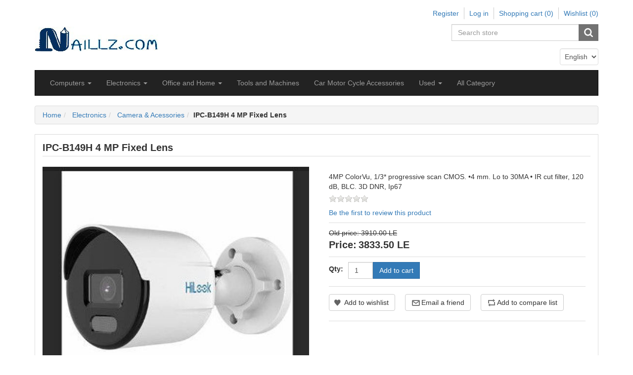

--- FILE ---
content_type: text/html; charset=utf-8
request_url: https://naillz.com/en/ipc-b149h-4-mp-fixed-lens
body_size: 23479
content:
<!DOCTYPE html><html lang=en class=html-product-details-page><head><title>Naillz.com. IPC-B149H 4 MP Fixed Lens</title><meta charset=UTF-8><meta name=description content="4MP ColorVu, 1/3* progressive scan CMOS.
•4 mm. Lo to 30MA
• IR cut filter, 120 dB, BLC. 3D DNR,
Ip67"><meta name=keywords content=""><meta name=generator content=nopCommerce><meta name=viewport content="width=device-width, initial-scale=1"><script data-ad-client=ca-pub-2251136677973438 async src=https://pagead2.googlesyndication.com/pagead/js/adsbygoogle.js></script><meta name=referrer content=no-referrer-when-downgrade><meta property=og:type content=product><meta property=og:title content="IPC-B149H 4 MP Fixed Lens"><meta property=og:description content="4MP ColorVu, 1/3* progressive scan CMOS.
•4 mm. Lo to 30MA
• IR cut filter, 120 dB, BLC. 3D DNR,
Ip67"><meta property=og:image content=https://naillz.com/images/thumbs/0018299_ipc-b149h-4-mp-fixed-lens_550.jpeg><meta property=og:image:url content=https://naillz.com/images/thumbs/0018299_ipc-b149h-4-mp-fixed-lens_550.jpeg><meta property=og:url content=https://naillz.com/en/ipc-b149h-4-mp-fixed-lens><meta property=og:site_name content=www.naillz.com><meta property=twitter:card content=summary><meta property=twitter:site content=www.naillz.com><meta property=twitter:title content="IPC-B149H 4 MP Fixed Lens"><meta property=twitter:description content="4MP ColorVu, 1/3* progressive scan CMOS.
•4 mm. Lo to 30MA
• IR cut filter, 120 dB, BLC. 3D DNR,
Ip67"><meta property=twitter:image content=https://naillz.com/images/thumbs/0018299_ipc-b149h-4-mp-fixed-lens_550.jpeg><meta property=twitter:url content=https://naillz.com/en/ipc-b149h-4-mp-fixed-lens><meta name=viewport content="width=device-width, initial-scale=1"><script async src="https://www.googletagmanager.com/gtag/js?id=G-X21ZTM2M5J"></script><script>function gtag(){dataLayer.push(arguments)}window.dataLayer=window.dataLayer||[];gtag("js",new Date);gtag("config","G-X21ZTM2M5J")</script><link href=/lib/jquery-ui/jquery-ui-1.12.1.custom/jquery-ui.min.css rel=stylesheet><link href=/Themes/CoreTheme/Content/css/font-awesome.min.css rel=stylesheet><link href=/Themes/CoreTheme/Content/css/bootstrap.min.css rel=stylesheet><link href=/Themes/CoreTheme/Content/css/theme-styles.css rel=stylesheet><link href=/Themes/CoreTheme/Content/css/theme-styles-responsive.css rel=stylesheet><link href=/lib/magnific-popup/magnific-popup.css rel=stylesheet><link rel="shortcut icon" href=\icons\icons_0\naillz_ico.ico><!--[if lt IE 9]><script src=https://oss.maxcdn.com/libs/respond.js/1.3.0/respond.min.js></script><![endif]--><body><div class=ajax-loading-block-window style=display:none></div><div id=dialog-notifications-success title=Notification style=display:none></div><div id=dialog-notifications-error title=Error style=display:none></div><div id=dialog-notifications-warning title=Warning style=display:none></div><div id=bar-notification class=bar-notification-container data-close=Close></div><div class="master-wrapper-page container"><noscript><div class=noscript><p><strong>JavaScript seems to be disabled in your browser.</strong><p>You must have JavaScript enabled in your browser to utilize the functionality of this website.</div></noscript><!--[if lte IE 8]><div style=clear:both;height:59px;text-align:center;position:relative><a href=http://www.microsoft.com/windows/internet-explorer/default.aspx target=_blank> <img src=/Themes/CoreTheme/Content/images/ie_warning.jpg height=42 width=820 alt="You are using an outdated browser. For a faster, safer browsing experience, upgrade for free today."> </a></div><![endif]--><div class=master-wrapper-content><nav class=top-menu><div class=headerlinks><div class=header-links><ul class="nav navbar-right"><li><a href="/en/register?returnUrl=%2Fen%2Fipc-b149h-4-mp-fixed-lens" class=ico-register>Register</a><li><a href="/en/login?returnUrl=%2Fen%2Fipc-b149h-4-mp-fixed-lens" class=ico-login>Log in</a><li id=topcartlink class="dropdown cart-full-screen"><a href=/en/cart class="ico-cart dropdown-toggle"> <span class=cart-label>Shopping cart</span> <span class=cart-qty>(0)</span> </a><ul class=dropdown-menu role=menu><li id=flyout-cart class=flyout-cart><div class=mini-shopping-cart><div class=count>You have no items in your shopping cart.</div></div></ul><li class=cart-small-screen><a href=/en/cart class=ico-cart>Shopping cart <span class=cart-qty>(0)</span></a><li><a href=/en/wishlist class=ico-wishlist> <span class=wishlist-label>Wishlist</span> <span class=wishlist-qty>(0)</span> </a></ul></div></div></nav><div class=header><div class=row><div class="col-sm-5 col-md-5"><div class=header-logo><a href="/"> <img alt=www.naillz.com src=https://naillz.com/images/thumbs/0000180_naillz_name_page.jpeg> </a></div></div><div class="col-sm-7 col-md-7"><div class=header-selectors-wrapper><div class="search-box store-search-box pull-right"><form method=get id=small-search-box-form action=/en/search><div class=form-group><input type=text class="search-nav form-control" id=small-searchterms autocomplete=off placeholder="Search store" name=q aria-label="Search store"> <input type=submit class="btn search-box-button"></div></form></div><div class=header-selectors><div class=taxtype-selector></div><div class=currency-selector></div><div class=language-selector><select class=form-control id=customerlanguage name=customerlanguage onchange=setLocation(this.value) aria-label="Languages selector"><option selected value="https://naillz.com/en/changelanguage/1?returnUrl=%2Fen%2Fipc-b149h-4-mp-fixed-lens">English<option value="https://naillz.com/en/changelanguage/2?returnUrl=%2Fen%2Fipc-b149h-4-mp-fixed-lens">&#x627;&#x644;&#x639;&#x631;&#x628;&#x64A;&#x629;</select></div></div></div></div></div></div><div class=header-bottom><div class=header-menu><nav class="navbar navbar-inverse category-menu"><div class=navbar-header><button aria-expanded=false data-target=#mobile-menu data-toggle=collapse class="navbar-toggle collapsed" type=button> <span class=sr-only>Toggle navigation</span> <span class=icon-bar></span> <span class=icon-bar></span> <span class=icon-bar></span> </button></div><div id=mobile-menu class="collapse navbar-collapse"><ul class="nav navbar-nav"><li class=dropdown><span class="fa fa-angle-down visible-xs"></span> <a class=dropdown-toggle href=/en/computers role=button aria-expanded=false> <span class=category-name> Computers </span> <span class="caret hidden-xs"></span> </a><ul class="dropdown-menu sub-menusublist first-level" role=menu><li><a href=/en/desktop> Desktop </a><li><a href=/en/bags> Bags </a><li><a href=/en/tonner-and-inks> Tonner and Inks </a><li><a href=/en/adaptor-charger-power> Laptop Adaptors </a><li><a href=/en/software> Software </a><li><a href=/en/computers-accessories> Computers Accessories </a></ul><li class=dropdown><span class="fa fa-angle-down visible-xs"></span> <a class=dropdown-toggle href=/en/electronics role=button aria-expanded=false> <span class=category-name> Electronics </span> <span class="caret hidden-xs"></span> </a><ul class="dropdown-menu sub-menusublist first-level" role=menu><li><a href=/en/cell-phones-2> Mobile Phones </a><li><a href=/en/sound> Sound </a><li><a href=/en/mobile-accessories> Mobile Accessories </a><li><a href=/en/smart-watches> Smart Watches </a><li><a href=/en/airpods-2> AirPods </a><li><a href=/en/telephones> Landline Telephones </a><li><a href=/en/camera-photo-2> Camera &amp; Acessories </a><li class=dropdown><span class="fa fa-angle-down visible-xs"></span> <a class=dropdown-toggle href=/en/others-2 role=button aria-expanded=false> <span class=category-name> Others </span> <span class="caret hidden-xs"></span> </a><ul class="dropdown-menu sub-menusublist first-level" role=menu><li><a href=/en/battery> Battery </a><li><a href=/en/power-supply-and-adaptors> Power Supply and Adaptors </a></ul></ul><li class=dropdown><span class="fa fa-angle-down visible-xs"></span> <a class=dropdown-toggle href=/en/home role=button aria-expanded=false> <span class=category-name> Office and Home </span> <span class="caret hidden-xs"></span> </a><ul class="dropdown-menu sub-menusublist first-level" role=menu><li><a href=/en/access-point> Access Point </a><li><a href=/en/sfp-fiber-cable-gbic> Gbic SFP Fiber Cables </a><li><a href=/en/poe-injector> POE Injectors </a><li><a href=/en/switches> Switches </a><li class=dropdown><span class="fa fa-angle-down visible-xs"></span> <a class=dropdown-toggle href=/en/home-office-care role=button aria-expanded=false> <span class=category-name> Ur Place Care </span> <span class="caret hidden-xs"></span> </a><ul class="dropdown-menu sub-menusublist first-level" role=menu><li><a href=/en/electric-equipments> Electric Equip </a></ul><li><a href=/en/voice-over-ip> VOIP &amp; Conference </a></ul><li><a href=/en/tools-2> Tools and Machines </a><li><a href=/en/car-accessories> Car Motor Cycle Accessories </a><li class=dropdown><span class="fa fa-angle-down visible-xs"></span> <a class=dropdown-toggle href=/en/used role=button aria-expanded=false> <span class=category-name> Used </span> <span class="caret hidden-xs"></span> </a><ul class="dropdown-menu sub-menusublist first-level" role=menu><li><a href=/en/desktop-2> Desktop </a><li><a href=/en/screen> Screen </a><li><a href=/en/hard-disk> Hard Disk </a><li><a href=/en/ram> Ram </a><li><a href=/en/acccesories> Acccesories </a><li><a href=/en/network> Network </a><li><a href=/en/proccesor> Proccesor </a></ul><li><a href=/en/all-category> All Category </a></ul></div></nav></div></div><div class=breadcrumb-wrapper><ul class=breadcrumb itemscope itemtype=http://schema.org/BreadcrumbList><li><span> <a href="/"> <span>Home</span> </a> </span><li itemprop=itemListElement itemscope itemtype=http://schema.org/ListItem><a href=/en/electronics itemprop=item> <span itemprop=name>Electronics</span> </a><meta itemprop=position content=1><li itemprop=itemListElement itemscope itemtype=http://schema.org/ListItem><a href=/en/camera-photo-2 itemprop=item> <span itemprop=name>Camera &amp; Acessories</span> </a><meta itemprop=position content=1><li itemprop=itemListElement itemscope itemtype=http://schema.org/ListItem><strong class=active itemprop=name>IPC-B149H 4 MP Fixed Lens</strong> <span itemprop=item itemscope itemtype=http://schema.org/Thing id=/en/ipc-b149h-4-mp-fixed-lens> </span><meta itemprop=position content=1></ul></div><div class=ajax-loading-block-window style=display:none><div class=loading-image></div></div><div class=content><div class=row><div class=col-md-12><div class="page product-details-page"><div class=page-body><form method=post id=product-details-form action=/en/ipc-b149h-4-mp-fixed-lens><div itemscope itemtype=http://schema.org/Product><meta itemprop=name content="IPC-B149H 4 MP Fixed Lens"><meta itemprop=sku><meta itemprop=gtin><meta itemprop=mpn><meta itemprop=description content="4MP ColorVu, 1/3* progressive scan CMOS.
•4 mm. Lo to 30MA
• IR cut filter, 120 dB, BLC. 3D DNR,
Ip67"><meta itemprop=image content=https://naillz.com/images/thumbs/0018299_ipc-b149h-4-mp-fixed-lens_550.jpeg><div itemprop=offers itemscope itemtype=http://schema.org/Offer><meta itemprop=url content=https://naillz.com/en/ipc-b149h-4-mp-fixed-lens><meta itemprop=price content=3833.50><meta itemprop=priceCurrency content=EGP><meta itemprop=priceValidUntil></div><div itemprop=review itemscope itemtype=http://schema.org/Review><meta itemprop=author content=ALL><meta itemprop=url content=/en/productreviews/12944></div></div><div data-productid=12944><div class="product-essential from-panel"><div class=panel-body><div class=row><div class="product-name panel-heading"><h1>IPC-B149H 4 MP Fixed Lens</h1></div><div class=col-md-6><div class=gallery><div class=picture><img alt="Picture of IPC-B149H 4 MP Fixed Lens" src=https://naillz.com/images/thumbs/0018299_ipc-b149h-4-mp-fixed-lens_550.jpeg title="Picture of IPC-B149H 4 MP Fixed Lens" id=main-product-img-12944></div></div></div><div class=col-md-6><div class=overview><div class=short-description>4MP ColorVu, 1/3* progressive scan CMOS. •4 mm. Lo to 30MA • IR cut filter, 120 dB, BLC. 3D DNR, Ip67</div><div class=additional-details></div><div class=product-reviews-overview><div class=product-review-box><div class=rating><div style=width:0%></div></div></div><div class=product-no-reviews><a href=/en/productreviews/12944>Be the first to review this product</a></div></div><div class=prices><div class=old-product-price><span>Old price:</span> <span>3910.00 LE</span></div><div class=product-price><label for=price-value-12944>Price:</label> <span id=price-value-12944 class=price-value-12944> 3833.50 LE </span></div></div><div class=add-to-cart><div class=add-to-cart-panel><div class=form-group><div class=quan><label class=qty-label for=addtocart_12944_EnteredQuantity>Qty:</label><div><input id=product_enteredQuantity_12944 class="qty-input form-control" type=text aria-label="Enter a quantity" data-val=true data-val-required="The Qty field is required." name=addtocart_12944.EnteredQuantity value=1></div></div><div class=product-add-button><input type=button id=add-to-cart-button-12944 class="btn btn-primary add-to-cart-button" value="Add to cart" data-productid=12944 onclick="return AjaxCart.addproducttocart_details(&#34;/en/addproducttocart/details/12944/1&#34;,&#34;#product-details-form&#34;),!1"></div></div></div></div><div class="form-group email-friend-btn"><div class=email-compare-button><div class=add-to-wishlist><input type=button id=add-to-wishlist-button-12944 class="btn btn-default add-to-wishlist-button" value="Add to wishlist" data-productid=12944 onclick="return AjaxCart.addproducttocart_details(&#34;/en/addproducttocart/details/12944/2&#34;,&#34;#product-details-form&#34;),!1"></div><div class=email-a-friend><input type=button value="Email a friend" class="btn btn-default" onclick="setLocation(&#34;/en/productemailafriend/12944&#34;)"></div><div class=compare-products><input type=button value="Add to compare list" class="btn btn-default add-to-compare-list-button" onclick="return AjaxCart.addproducttocomparelist(&#34;/compareproducts/add/12944&#34;),!1"></div></div></div><div class=product-share-button><div class="addthis_toolbox addthis_default_style"><a class=addthis_button_preferred_1></a><a class=addthis_button_preferred_2></a><a class=addthis_button_preferred_3></a><a class=addthis_button_preferred_4></a><a class=addthis_button_compact></a><a class="addthis_counter addthis_bubble_style"></a></div><script src="https://s7.addthis.com/js/250/addthis_widget.js#pubid=nopsolutions"></script></div></div></div><div class="col-md-12 product-details-tabs"><ul class="nav nav-tabs"><li><a href=#specification data-toggle=tab>Products specifications</a></ul><div class=tab-content><div class="product-tags tab-pane fade in active" id=tags></div><div class="product-specification fade tab-pane" id=specification></div></div></div></div></div><div class=product-collateral></div></div></div><input name=__RequestVerificationToken type=hidden value=CfDJ8ElYnsqogwFKm3owiy-8U2aboEI4cJ2Clxb3zwQ5atctl60EUA4j3FjQQW75MwyfHk_T-4HLGFYkHKlDkXb2vHeujf_CaDC7Di22lUCRth05ZjMiSspI5xUGZwD618hDkkYiEU-O5mmzR02sLMTC980></form></div></div></div></div></div><div class=footer><div class=footer-top><div class="footer-zone row"><div class="column information col-sm-3 col-md-3"><h3>Information</h3><ul class="nav nav-list"><li><a href=/en/shipping-returns>Shipping &amp; returns</a><li><a href=/en/privacy-policy>Privacy Policy</a><li><a href=/en/conditions-of-use>Conditions of Use</a><li><a href=/en/about-us>About Naillz.com</a><li><a href=/en/contactus>Contact us</a></ul></div><div class="column customer-service col-sm-3 col-md-3"><h3>Customer service</h3><ul class="nav nav-list"><li><a href=/en/search>Search</a><li><a href=/en/compareproducts>Compare products list</a></ul></div><div class="column my-account col-sm-3 col-md-3"><h3>My account</h3><ul class="nav nav-list"><li><a href=/en/customer/info>My account</a><li><a href=/en/order/history>Orders</a><li><a href=/en/customer/addresses>Addresses</a><li><a href=/en/cart>Shopping cart</a><li><a href=/en/wishlist>Wishlist</a></ul></div><div class="column follow-us col-sm-3 col-md-3"><h3>Follow us</h3><ul class="nav nav-list social-icons"><li class=facebook><i class="fa fa-facebook"></i><a href=https://www.facebook.com/Naillz.Squad target=_blank>Facebook</a><li class=twitter><i class="fa fa-twitter"></i><a href=https://twitter.com/naillzC target=_blank>Twitter</a><li class=youtube><i class="fa fa-youtube"></i><a href=https://studio.youtube.com/channel/UCMK6-X6qZAXUoOaVmnc7cTA target=_blank>YouTube</a></ul><div class=newsletter><div class="block block-newsletter"><div><strong>Newsletter</strong></div><div class=listbox><div id=newsletter-subscribe-block class=newsletter-subscribe-block><div class=newsletter-email><div class=form-group><input id=newsletter-email class="newsletter-subscribe-text form-control" placeholder="Enter your email here..." aria-label="Sign up for our newsletter" type=email name=NewsletterEmail> <input type=button value=Send id=newsletter-subscribe-button class="btn btn-default newsletter-subscribe-button"> <span id=subscribe-loading-progress style=display:none class=please-wait>Wait...</span></div><span class=field-validation-valid data-valmsg-for=NewsletterEmail data-valmsg-replace=true></span></div><div class=options><span class=subscribe> <input id=newsletter_subscribe type=radio value=newsletter_subscribe name=newsletter_block checked> <label for=newsletter_subscribe>Subscribe</label> </span> <span class=unsubscribe> <input id=newsletter_unsubscribe type=radio value=newsletter_unsubscribe name=newsletter_block> <label for=newsletter_unsubscribe>Unsubscribe</label> </span></div></div><div class=newsletter-validation><span class=field-validation-valid data-valmsg-for=NewsletterEmail data-valmsg-replace=true></span></div><div class="newsletter-result-block newsletter-result" id=newsletter-result-block></div></div></div></div></div></div></div><div class=footer-bottom><div class="sc-ko4e2j-1 sc-ko4e2j-12 hFLbUx lhclZH"><div class="sc-ko4e2j-13 eevKcK"><div class="sc-ko4e2j-14 fQQfBF">Shop Through Our App</div><div class="sc-ko4e2j-15 kdFndE"><a href="https://play.google.com/store/apps/details?id=com.naillz.Market" target=_blank rel="noopener noreferrer"> <img src=https://naillz.com/images/logos/app-store.svg alt="App Store" class="sc-ko4e2j-16 kRwujv"> </a> <a href=https://appgallery.huawei.com/app/C105266875 target=_blank rel="noopener noreferrer"> <img src=https://naillz.com/images/logos/Huawei_AppGallery.svg alt="App Store" class="sc-ko4e2j-16 kRwujv"> </a> <a href="https://play.google.com/store/apps/details?id=com.naillz.Market" target=_blank rel="noopener noreferrer"> <img src=https://naillz.com/images/logos/google-play.svg alt="Google Play" class="sc-ko4e2j-16 kRwujv"> </a></div></div></div><div class=row><div class="col-xs-12 col-sm-6 col-md-6"><div class=footer-information></div><div class=row><div class="col-md-12 footer-store-theme"><div class=footer-disclaimer>Copyright &copy; 2026 www.naillz.com. All rights reserved.</div></div></div></div></div></div></div><script>(function(){var n=document.createElement("script"),t;n.type="text/javascript";n.async=!0;n.id="lsInitScript";n.src="https://livesupporti.com/Scripts/clientAsync.js?acc=c08e0823-bf7f-4631-a251-f7d17e6b00cf&skin=Air";t=document.getElementsByTagName("script")[0];t.parentNode.appendChild(n,t)})()</script><script src=/lib/jquery/jquery-3.4.1.min.js></script><script src=/lib/jquery-validate/jquery.validate-v1.19.1/jquery.validate.min.js></script><script src=/lib/jquery-validate/jquery.validate.unobtrusive-v3.2.11/jquery.validate.unobtrusive.min.js></script><script src=/lib/jquery-ui/jquery-ui-1.12.1.custom/jquery-ui.min.js></script><script src=/lib/jquery-migrate/jquery-migrate-3.1.0.min.js></script><script src=/js/public.common.js></script><script src=/js/public.ajaxcart.js></script><script src=/js/public.countryselect.js></script><script src=/Themes/CoreTheme/Content/js/head.min.js></script><script src=/Themes/CoreTheme/Content/js/custom.js></script><script src=/Themes/CoreTheme/Content/js/bootstrap.min.js></script><script src=/lib/magnific-popup/jquery.magnific-popup.min.js></script><script>$(document).ready(function(){$("#addtocart_12944_EnteredQuantity").on("keydown",function(n){if(n.keyCode==13)return $("#add-to-cart-button-12944").trigger("click"),!1});$("#product_enteredQuantity_12944").on("input propertychange paste",function(){var n={productId:12944,quantity:$("#product_enteredQuantity_12944").val()};$(document).trigger({type:"product_quantity_changed",changedData:n})})})</script><script>var localized_data={AjaxCartFailure:"Failed to add the product. Please refresh the page and try one more time."};AjaxCart.init(!1,".header-links .cart-qty",".header-links .wishlist-qty","#flyout-cart",localized_data)</script><script>$("#small-search-box-form").on("submit",function(n){$("#small-searchterms").val()==""&&(alert("Please enter some search keyword"),$("#small-searchterms").focus(),n.preventDefault())})</script><script>$(document).ready(function(){var n,t;$("#small-searchterms").autocomplete({delay:500,minLength:3,source:"/en/catalog/searchtermautocomplete",appendTo:".search-box",select:function(n,t){return $("#small-searchterms").val(t.item.label),setLocation(t.item.producturl),!1},open:function(){n&&(t=document.getElementById("small-searchterms").value,$(".ui-autocomplete").append('<li class="ui-menu-item" role="presentation"><a href="/search?q='+t+'">View all results...<\/a><\/li>'))}}).data("ui-autocomplete")._renderItem=function(t,i){var r=i.label;return n=i.showlinktoresultsearch,r=htmlEncode(r),$("<li><\/li>").data("item.autocomplete",i).append("<a><img src='"+i.productpictureurl+"'><span>"+r+"<\/span><\/a>").appendTo(t)}})</script><script>$(document).ready(function(){$("#mobile-menu .dropdown .fa-angle-down").on("click",function(){var n=$(this);n.siblings("ul.dropdown-menu").slideToggle("slow",function(){n.siblings("ul.dropdown-menu").css("display")=="block"?n.addClass("rotate"):n.siblings("ul.dropdown-menu").css("display")=="none"&&n.removeClass("rotate")})})})</script><script>function newsletter_subscribe(n){var t=$("#subscribe-loading-progress"),i;t.show();i={subscribe:n,email:$("#newsletter-email").val()};$.ajax({cache:!1,type:"POST",url:"/en/subscribenewsletter",data:i,success:function(n){$("#newsletter-result-block").html(n.Result);n.Success?($("#newsletter-subscribe-block").hide(),$("#newsletter-result-block").show()):$("#newsletter-result-block").fadeIn("slow").delay(2e3).fadeOut("slow")},error:function(){alert("Failed to subscribe.")},complete:function(){t.hide()}})}$(document).ready(function(){$("#newsletter-subscribe-button").on("click",function(){$("#newsletter_subscribe").is(":checked")?newsletter_subscribe("true"):newsletter_subscribe("false")});$("#newsletter-email").on("keydown",function(n){if(n.keyCode==13)return $("#newsletter-subscribe-button").trigger("click"),!1})})</script><!--[if lt IE 7]><p class=chromeframe>You are using an <strong>outdated</strong> browser. Please <a href="http://browsehappy.com/">upgrade your browser</a> or <a href="http://www.google.com/chromeframe/?redirect=true">activate Google Chrome Frame</a> to improve your experience.</p><![endif]--></div>

--- FILE ---
content_type: text/html; charset=utf-8
request_url: https://app.livesupporti.com/CometUtil/ClientResponseHandler.ashx?accId=c08e0823-bf7f-4631-a251-f7d17e6b00cf&isMessage=false&clrVersion=01d71b79-b5c3-44d0-9f35-d88c0c655cf4&rnd=u3g8c9v6e3j1n5g4l9e0o8r6c4s1f1k2&page=https%3A%2F%2Fnaillz.com%2Fen%2Fipc-b149h-4-mp-fixed-lens&isMobile=false&os=&refPage=&command=initialize
body_size: 1372
content:
{"connect" : true, "accountID" : 122749, "offlineFormRedirectUrl" : "", "hideOfflineMsgBar" : true, "showPageForClient" : true, "showChatOnlyInPopup" : false, "allowSocialSignin" : false, "additionalData" : false, "askForNameOffline" : false, "additionalDataEmail" : false, "additionalDataPhone" : false, "hideLogo" : false, "showAgentsCount" : false, "showAgentPhoto" : false, "showAccountLogo" : false, "showChatVote" : false, "showGroups" : false, "allowPopup" : false, "dontEncodeMessages" : true, "enableEmoticons" : false, "enableSendFiles" : false, "enableSendChatTranscriptByVisitors" : false, "enableMessageSneakPeek" : false, "enableChatHistoryForSessionOnly" : true, "chatHistoryRetentionInterval" : 30, "colorSettings" : "", "uid" : "331d455b8e8d4f2ab6b62b0b1dd0d4e6", "agentsCount" : 0, "agentIds" : {},"visitorInfo":{"AccountId":122749,"AccountCode":"c08e0823-bf7f-4631-a251-f7d17e6b00cf","IP":"13.59.115.147","Nickname":"You","NameVisibleToAgent":"Client 6817","Email":null,"Phone":null,"SessionId":"331d455b8e8d4f2ab6b62b0b1dd0d4e6","UserAgent":"Mozilla/5.0 (Macintosh; Intel Mac OS X 10_15_7) AppleWebKit/537.36 (KHTML, like Gecko) Chrome/131.0.0.0 Safari/537.36; ClaudeBot/1.0; +claudebot@anthropic.com)","BrowserName":"Chrome","BrowserVersion":"143.0","Platform":"","Referrer":"","Country":null,"City":null,"CountryCode":null,"Host":null,"GroupId":0,"FacebookId":null,"Gender":null,"Returning":false}}

--- FILE ---
content_type: text/html; charset=utf-8
request_url: https://www.google.com/recaptcha/api2/aframe
body_size: 268
content:
<!DOCTYPE HTML><html><head><meta http-equiv="content-type" content="text/html; charset=UTF-8"></head><body><script nonce="kvvkX28zITs0qAKl8StS_A">/** Anti-fraud and anti-abuse applications only. See google.com/recaptcha */ try{var clients={'sodar':'https://pagead2.googlesyndication.com/pagead/sodar?'};window.addEventListener("message",function(a){try{if(a.source===window.parent){var b=JSON.parse(a.data);var c=clients[b['id']];if(c){var d=document.createElement('img');d.src=c+b['params']+'&rc='+(localStorage.getItem("rc::a")?sessionStorage.getItem("rc::b"):"");window.document.body.appendChild(d);sessionStorage.setItem("rc::e",parseInt(sessionStorage.getItem("rc::e")||0)+1);localStorage.setItem("rc::h",'1768729565925');}}}catch(b){}});window.parent.postMessage("_grecaptcha_ready", "*");}catch(b){}</script></body></html>

--- FILE ---
content_type: application/javascript
request_url: https://naillz.com/Themes/CoreTheme/Content/js/custom.js
body_size: 859
content:
/*!
 * nopAccelerate Core Theme v2.4.0 (http://themes.nopaccelerate.com/themes/nopaccelerate-core-theme/)
 * Copyright 2020 Xcellence-IT.
 * Licensed under LICENSETYPE (http://www.nopaccelerate.com/terms/)
 */

/*Custom js for stick header menu*/
//http://www.jqueryscript.net/menu/Sticky-Navigation-Bar-with-jQuery-Bootstrap.html

$(document).ready(function () {
    $(window).bind('scroll', function() {
        //var navHeight = $("nav.top-menu").height();
        var navHeight = $("div.header").height();
        var navWidth = $("div.header").width();
        ($(window).scrollTop() > navHeight) ? $('.navbar.navbar-inverse').addClass('goToTop').width(navWidth) : $('.navbar.navbar-inverse').removeClass('goToTop');
    });
});

$(window).resize(function () {    
    $(".navbar.navbar-inverse").width("100%");
});

$(document).ready(function () {
    $("#exit").on('click', function (e) {
        $('.responsive').hide();
        $('.master-wrapper-page').css('margin-top', '0');
        $('.header-links').css('margin-top', '20px');
    });
});

/* Custom Style for Collapse Sidebar Box */
$(document).ready(function () {
    $(".block .title").on('click', function () {
        var e = window, a = 'inner';
        if (!('innerWidth' in window)) {
            a = 'client';
            e = document.documentElement || document.body;
        }

        var result = { width: e[a + 'Width'], height: e[a + 'Height'] };

        if (result.width < 992) {
            $(this).siblings('.listbox').slideToggle('slow');
            $(this).toggleClass("arrow-up-down");
        }
    });
});